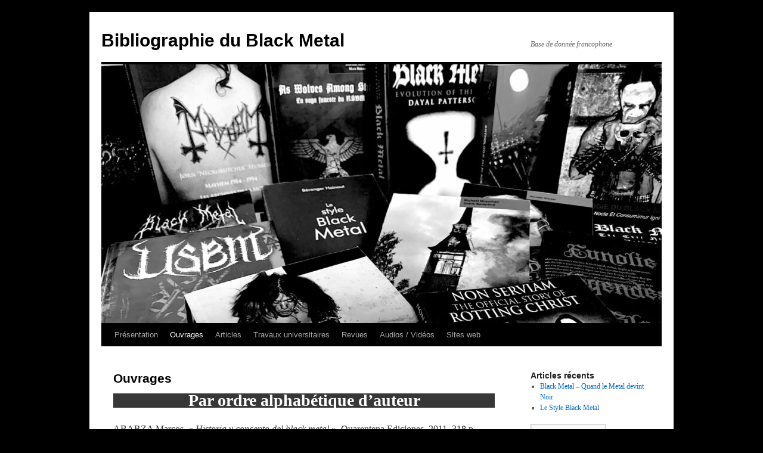

--- FILE ---
content_type: text/html; charset=UTF-8
request_url: https://bibliographiedublackmetal.fr/livres-2/
body_size: 16159
content:
<!DOCTYPE html>
<html lang="fr-FR">
<head>
<meta charset="UTF-8" />
<title>
Ouvrages | Bibliographie du Black Metal	</title>
<link rel="profile" href="https://gmpg.org/xfn/11" />
<link rel="stylesheet" type="text/css" media="all" href="https://bibliographiedublackmetal.fr/wp-content/themes/twentyten/style.css?ver=20231107" />
<link rel="pingback" href="https://bibliographiedublackmetal.fr/xmlrpc.php">
<meta name='robots' content='max-image-preview:large' />
<!-- Netclick -->
<script async src="https://netclick.io/pixel/wDghzkcpFnisawjT"></script>
<!-- END Netclick --><link rel="alternate" type="application/rss+xml" title="Bibliographie du Black Metal &raquo; Flux" href="https://bibliographiedublackmetal.fr/feed/" />
<link rel="alternate" type="application/rss+xml" title="Bibliographie du Black Metal &raquo; Flux des commentaires" href="https://bibliographiedublackmetal.fr/comments/feed/" />
<link rel="alternate" title="oEmbed (JSON)" type="application/json+oembed" href="https://bibliographiedublackmetal.fr/wp-json/oembed/1.0/embed?url=https%3A%2F%2Fbibliographiedublackmetal.fr%2Flivres-2%2F" />
<link rel="alternate" title="oEmbed (XML)" type="text/xml+oembed" href="https://bibliographiedublackmetal.fr/wp-json/oembed/1.0/embed?url=https%3A%2F%2Fbibliographiedublackmetal.fr%2Flivres-2%2F&#038;format=xml" />
<style id='wp-img-auto-sizes-contain-inline-css' type='text/css'>
img:is([sizes=auto i],[sizes^="auto," i]){contain-intrinsic-size:3000px 1500px}
/*# sourceURL=wp-img-auto-sizes-contain-inline-css */
</style>
<style id='wp-emoji-styles-inline-css' type='text/css'>

	img.wp-smiley, img.emoji {
		display: inline !important;
		border: none !important;
		box-shadow: none !important;
		height: 1em !important;
		width: 1em !important;
		margin: 0 0.07em !important;
		vertical-align: -0.1em !important;
		background: none !important;
		padding: 0 !important;
	}
/*# sourceURL=wp-emoji-styles-inline-css */
</style>
<style id='wp-block-library-inline-css' type='text/css'>
:root{--wp-block-synced-color:#7a00df;--wp-block-synced-color--rgb:122,0,223;--wp-bound-block-color:var(--wp-block-synced-color);--wp-editor-canvas-background:#ddd;--wp-admin-theme-color:#007cba;--wp-admin-theme-color--rgb:0,124,186;--wp-admin-theme-color-darker-10:#006ba1;--wp-admin-theme-color-darker-10--rgb:0,107,160.5;--wp-admin-theme-color-darker-20:#005a87;--wp-admin-theme-color-darker-20--rgb:0,90,135;--wp-admin-border-width-focus:2px}@media (min-resolution:192dpi){:root{--wp-admin-border-width-focus:1.5px}}.wp-element-button{cursor:pointer}:root .has-very-light-gray-background-color{background-color:#eee}:root .has-very-dark-gray-background-color{background-color:#313131}:root .has-very-light-gray-color{color:#eee}:root .has-very-dark-gray-color{color:#313131}:root .has-vivid-green-cyan-to-vivid-cyan-blue-gradient-background{background:linear-gradient(135deg,#00d084,#0693e3)}:root .has-purple-crush-gradient-background{background:linear-gradient(135deg,#34e2e4,#4721fb 50%,#ab1dfe)}:root .has-hazy-dawn-gradient-background{background:linear-gradient(135deg,#faaca8,#dad0ec)}:root .has-subdued-olive-gradient-background{background:linear-gradient(135deg,#fafae1,#67a671)}:root .has-atomic-cream-gradient-background{background:linear-gradient(135deg,#fdd79a,#004a59)}:root .has-nightshade-gradient-background{background:linear-gradient(135deg,#330968,#31cdcf)}:root .has-midnight-gradient-background{background:linear-gradient(135deg,#020381,#2874fc)}:root{--wp--preset--font-size--normal:16px;--wp--preset--font-size--huge:42px}.has-regular-font-size{font-size:1em}.has-larger-font-size{font-size:2.625em}.has-normal-font-size{font-size:var(--wp--preset--font-size--normal)}.has-huge-font-size{font-size:var(--wp--preset--font-size--huge)}.has-text-align-center{text-align:center}.has-text-align-left{text-align:left}.has-text-align-right{text-align:right}.has-fit-text{white-space:nowrap!important}#end-resizable-editor-section{display:none}.aligncenter{clear:both}.items-justified-left{justify-content:flex-start}.items-justified-center{justify-content:center}.items-justified-right{justify-content:flex-end}.items-justified-space-between{justify-content:space-between}.screen-reader-text{border:0;clip-path:inset(50%);height:1px;margin:-1px;overflow:hidden;padding:0;position:absolute;width:1px;word-wrap:normal!important}.screen-reader-text:focus{background-color:#ddd;clip-path:none;color:#444;display:block;font-size:1em;height:auto;left:5px;line-height:normal;padding:15px 23px 14px;text-decoration:none;top:5px;width:auto;z-index:100000}html :where(.has-border-color){border-style:solid}html :where([style*=border-top-color]){border-top-style:solid}html :where([style*=border-right-color]){border-right-style:solid}html :where([style*=border-bottom-color]){border-bottom-style:solid}html :where([style*=border-left-color]){border-left-style:solid}html :where([style*=border-width]){border-style:solid}html :where([style*=border-top-width]){border-top-style:solid}html :where([style*=border-right-width]){border-right-style:solid}html :where([style*=border-bottom-width]){border-bottom-style:solid}html :where([style*=border-left-width]){border-left-style:solid}html :where(img[class*=wp-image-]){height:auto;max-width:100%}:where(figure){margin:0 0 1em}html :where(.is-position-sticky){--wp-admin--admin-bar--position-offset:var(--wp-admin--admin-bar--height,0px)}@media screen and (max-width:600px){html :where(.is-position-sticky){--wp-admin--admin-bar--position-offset:0px}}

/*# sourceURL=wp-block-library-inline-css */
</style><style id='wp-block-paragraph-inline-css' type='text/css'>
.is-small-text{font-size:.875em}.is-regular-text{font-size:1em}.is-large-text{font-size:2.25em}.is-larger-text{font-size:3em}.has-drop-cap:not(:focus):first-letter{float:left;font-size:8.4em;font-style:normal;font-weight:100;line-height:.68;margin:.05em .1em 0 0;text-transform:uppercase}body.rtl .has-drop-cap:not(:focus):first-letter{float:none;margin-left:.1em}p.has-drop-cap.has-background{overflow:hidden}:root :where(p.has-background){padding:1.25em 2.375em}:where(p.has-text-color:not(.has-link-color)) a{color:inherit}p.has-text-align-left[style*="writing-mode:vertical-lr"],p.has-text-align-right[style*="writing-mode:vertical-rl"]{rotate:180deg}
/*# sourceURL=https://bibliographiedublackmetal.fr/wp-includes/blocks/paragraph/style.min.css */
</style>
<style id='global-styles-inline-css' type='text/css'>
:root{--wp--preset--aspect-ratio--square: 1;--wp--preset--aspect-ratio--4-3: 4/3;--wp--preset--aspect-ratio--3-4: 3/4;--wp--preset--aspect-ratio--3-2: 3/2;--wp--preset--aspect-ratio--2-3: 2/3;--wp--preset--aspect-ratio--16-9: 16/9;--wp--preset--aspect-ratio--9-16: 9/16;--wp--preset--color--black: #000;--wp--preset--color--cyan-bluish-gray: #abb8c3;--wp--preset--color--white: #fff;--wp--preset--color--pale-pink: #f78da7;--wp--preset--color--vivid-red: #cf2e2e;--wp--preset--color--luminous-vivid-orange: #ff6900;--wp--preset--color--luminous-vivid-amber: #fcb900;--wp--preset--color--light-green-cyan: #7bdcb5;--wp--preset--color--vivid-green-cyan: #00d084;--wp--preset--color--pale-cyan-blue: #8ed1fc;--wp--preset--color--vivid-cyan-blue: #0693e3;--wp--preset--color--vivid-purple: #9b51e0;--wp--preset--color--blue: #0066cc;--wp--preset--color--medium-gray: #666;--wp--preset--color--light-gray: #f1f1f1;--wp--preset--gradient--vivid-cyan-blue-to-vivid-purple: linear-gradient(135deg,rgb(6,147,227) 0%,rgb(155,81,224) 100%);--wp--preset--gradient--light-green-cyan-to-vivid-green-cyan: linear-gradient(135deg,rgb(122,220,180) 0%,rgb(0,208,130) 100%);--wp--preset--gradient--luminous-vivid-amber-to-luminous-vivid-orange: linear-gradient(135deg,rgb(252,185,0) 0%,rgb(255,105,0) 100%);--wp--preset--gradient--luminous-vivid-orange-to-vivid-red: linear-gradient(135deg,rgb(255,105,0) 0%,rgb(207,46,46) 100%);--wp--preset--gradient--very-light-gray-to-cyan-bluish-gray: linear-gradient(135deg,rgb(238,238,238) 0%,rgb(169,184,195) 100%);--wp--preset--gradient--cool-to-warm-spectrum: linear-gradient(135deg,rgb(74,234,220) 0%,rgb(151,120,209) 20%,rgb(207,42,186) 40%,rgb(238,44,130) 60%,rgb(251,105,98) 80%,rgb(254,248,76) 100%);--wp--preset--gradient--blush-light-purple: linear-gradient(135deg,rgb(255,206,236) 0%,rgb(152,150,240) 100%);--wp--preset--gradient--blush-bordeaux: linear-gradient(135deg,rgb(254,205,165) 0%,rgb(254,45,45) 50%,rgb(107,0,62) 100%);--wp--preset--gradient--luminous-dusk: linear-gradient(135deg,rgb(255,203,112) 0%,rgb(199,81,192) 50%,rgb(65,88,208) 100%);--wp--preset--gradient--pale-ocean: linear-gradient(135deg,rgb(255,245,203) 0%,rgb(182,227,212) 50%,rgb(51,167,181) 100%);--wp--preset--gradient--electric-grass: linear-gradient(135deg,rgb(202,248,128) 0%,rgb(113,206,126) 100%);--wp--preset--gradient--midnight: linear-gradient(135deg,rgb(2,3,129) 0%,rgb(40,116,252) 100%);--wp--preset--font-size--small: 13px;--wp--preset--font-size--medium: 20px;--wp--preset--font-size--large: 36px;--wp--preset--font-size--x-large: 42px;--wp--preset--spacing--20: 0.44rem;--wp--preset--spacing--30: 0.67rem;--wp--preset--spacing--40: 1rem;--wp--preset--spacing--50: 1.5rem;--wp--preset--spacing--60: 2.25rem;--wp--preset--spacing--70: 3.38rem;--wp--preset--spacing--80: 5.06rem;--wp--preset--shadow--natural: 6px 6px 9px rgba(0, 0, 0, 0.2);--wp--preset--shadow--deep: 12px 12px 50px rgba(0, 0, 0, 0.4);--wp--preset--shadow--sharp: 6px 6px 0px rgba(0, 0, 0, 0.2);--wp--preset--shadow--outlined: 6px 6px 0px -3px rgb(255, 255, 255), 6px 6px rgb(0, 0, 0);--wp--preset--shadow--crisp: 6px 6px 0px rgb(0, 0, 0);}:where(.is-layout-flex){gap: 0.5em;}:where(.is-layout-grid){gap: 0.5em;}body .is-layout-flex{display: flex;}.is-layout-flex{flex-wrap: wrap;align-items: center;}.is-layout-flex > :is(*, div){margin: 0;}body .is-layout-grid{display: grid;}.is-layout-grid > :is(*, div){margin: 0;}:where(.wp-block-columns.is-layout-flex){gap: 2em;}:where(.wp-block-columns.is-layout-grid){gap: 2em;}:where(.wp-block-post-template.is-layout-flex){gap: 1.25em;}:where(.wp-block-post-template.is-layout-grid){gap: 1.25em;}.has-black-color{color: var(--wp--preset--color--black) !important;}.has-cyan-bluish-gray-color{color: var(--wp--preset--color--cyan-bluish-gray) !important;}.has-white-color{color: var(--wp--preset--color--white) !important;}.has-pale-pink-color{color: var(--wp--preset--color--pale-pink) !important;}.has-vivid-red-color{color: var(--wp--preset--color--vivid-red) !important;}.has-luminous-vivid-orange-color{color: var(--wp--preset--color--luminous-vivid-orange) !important;}.has-luminous-vivid-amber-color{color: var(--wp--preset--color--luminous-vivid-amber) !important;}.has-light-green-cyan-color{color: var(--wp--preset--color--light-green-cyan) !important;}.has-vivid-green-cyan-color{color: var(--wp--preset--color--vivid-green-cyan) !important;}.has-pale-cyan-blue-color{color: var(--wp--preset--color--pale-cyan-blue) !important;}.has-vivid-cyan-blue-color{color: var(--wp--preset--color--vivid-cyan-blue) !important;}.has-vivid-purple-color{color: var(--wp--preset--color--vivid-purple) !important;}.has-black-background-color{background-color: var(--wp--preset--color--black) !important;}.has-cyan-bluish-gray-background-color{background-color: var(--wp--preset--color--cyan-bluish-gray) !important;}.has-white-background-color{background-color: var(--wp--preset--color--white) !important;}.has-pale-pink-background-color{background-color: var(--wp--preset--color--pale-pink) !important;}.has-vivid-red-background-color{background-color: var(--wp--preset--color--vivid-red) !important;}.has-luminous-vivid-orange-background-color{background-color: var(--wp--preset--color--luminous-vivid-orange) !important;}.has-luminous-vivid-amber-background-color{background-color: var(--wp--preset--color--luminous-vivid-amber) !important;}.has-light-green-cyan-background-color{background-color: var(--wp--preset--color--light-green-cyan) !important;}.has-vivid-green-cyan-background-color{background-color: var(--wp--preset--color--vivid-green-cyan) !important;}.has-pale-cyan-blue-background-color{background-color: var(--wp--preset--color--pale-cyan-blue) !important;}.has-vivid-cyan-blue-background-color{background-color: var(--wp--preset--color--vivid-cyan-blue) !important;}.has-vivid-purple-background-color{background-color: var(--wp--preset--color--vivid-purple) !important;}.has-black-border-color{border-color: var(--wp--preset--color--black) !important;}.has-cyan-bluish-gray-border-color{border-color: var(--wp--preset--color--cyan-bluish-gray) !important;}.has-white-border-color{border-color: var(--wp--preset--color--white) !important;}.has-pale-pink-border-color{border-color: var(--wp--preset--color--pale-pink) !important;}.has-vivid-red-border-color{border-color: var(--wp--preset--color--vivid-red) !important;}.has-luminous-vivid-orange-border-color{border-color: var(--wp--preset--color--luminous-vivid-orange) !important;}.has-luminous-vivid-amber-border-color{border-color: var(--wp--preset--color--luminous-vivid-amber) !important;}.has-light-green-cyan-border-color{border-color: var(--wp--preset--color--light-green-cyan) !important;}.has-vivid-green-cyan-border-color{border-color: var(--wp--preset--color--vivid-green-cyan) !important;}.has-pale-cyan-blue-border-color{border-color: var(--wp--preset--color--pale-cyan-blue) !important;}.has-vivid-cyan-blue-border-color{border-color: var(--wp--preset--color--vivid-cyan-blue) !important;}.has-vivid-purple-border-color{border-color: var(--wp--preset--color--vivid-purple) !important;}.has-vivid-cyan-blue-to-vivid-purple-gradient-background{background: var(--wp--preset--gradient--vivid-cyan-blue-to-vivid-purple) !important;}.has-light-green-cyan-to-vivid-green-cyan-gradient-background{background: var(--wp--preset--gradient--light-green-cyan-to-vivid-green-cyan) !important;}.has-luminous-vivid-amber-to-luminous-vivid-orange-gradient-background{background: var(--wp--preset--gradient--luminous-vivid-amber-to-luminous-vivid-orange) !important;}.has-luminous-vivid-orange-to-vivid-red-gradient-background{background: var(--wp--preset--gradient--luminous-vivid-orange-to-vivid-red) !important;}.has-very-light-gray-to-cyan-bluish-gray-gradient-background{background: var(--wp--preset--gradient--very-light-gray-to-cyan-bluish-gray) !important;}.has-cool-to-warm-spectrum-gradient-background{background: var(--wp--preset--gradient--cool-to-warm-spectrum) !important;}.has-blush-light-purple-gradient-background{background: var(--wp--preset--gradient--blush-light-purple) !important;}.has-blush-bordeaux-gradient-background{background: var(--wp--preset--gradient--blush-bordeaux) !important;}.has-luminous-dusk-gradient-background{background: var(--wp--preset--gradient--luminous-dusk) !important;}.has-pale-ocean-gradient-background{background: var(--wp--preset--gradient--pale-ocean) !important;}.has-electric-grass-gradient-background{background: var(--wp--preset--gradient--electric-grass) !important;}.has-midnight-gradient-background{background: var(--wp--preset--gradient--midnight) !important;}.has-small-font-size{font-size: var(--wp--preset--font-size--small) !important;}.has-medium-font-size{font-size: var(--wp--preset--font-size--medium) !important;}.has-large-font-size{font-size: var(--wp--preset--font-size--large) !important;}.has-x-large-font-size{font-size: var(--wp--preset--font-size--x-large) !important;}
/*# sourceURL=global-styles-inline-css */
</style>

<style id='classic-theme-styles-inline-css' type='text/css'>
/*! This file is auto-generated */
.wp-block-button__link{color:#fff;background-color:#32373c;border-radius:9999px;box-shadow:none;text-decoration:none;padding:calc(.667em + 2px) calc(1.333em + 2px);font-size:1.125em}.wp-block-file__button{background:#32373c;color:#fff;text-decoration:none}
/*# sourceURL=/wp-includes/css/classic-themes.min.css */
</style>
<link rel='stylesheet' id='twentyten-block-style-css' href='https://bibliographiedublackmetal.fr/wp-content/themes/twentyten/blocks.css?ver=20230627' type='text/css' media='all' />
<link rel='stylesheet' id='newsletter-css' href='https://bibliographiedublackmetal.fr/wp-content/plugins/newsletter/style.css?ver=8.0.9' type='text/css' media='all' />
<link rel="https://api.w.org/" href="https://bibliographiedublackmetal.fr/wp-json/" /><link rel="alternate" title="JSON" type="application/json" href="https://bibliographiedublackmetal.fr/wp-json/wp/v2/pages/39" /><link rel="EditURI" type="application/rsd+xml" title="RSD" href="https://bibliographiedublackmetal.fr/xmlrpc.php?rsd" />
<meta name="generator" content="WordPress 6.9" />
<link rel="canonical" href="https://bibliographiedublackmetal.fr/livres-2/" />
<link rel='shortlink' href='https://bibliographiedublackmetal.fr/?p=39' />
<!-- Global site tag (gtag.js) - Google Analytics -->
<script async src="https://www.googletagmanager.com/gtag/js?id=G-XGCBTY2643"></script>
<script>
  window.dataLayer = window.dataLayer || [];
  function gtag(){dataLayer.push(arguments);}
  gtag('js', new Date());

  gtag('config', 'G-XGCBTY2643');
</script><style type="text/css" id="custom-background-css">
body.custom-background { background-color: #000000; }
</style>
	<link rel='stylesheet' id='metaslider-flex-slider-css' href='https://bibliographiedublackmetal.fr/wp-content/plugins/ml-slider/assets/sliders/flexslider/flexslider.css?ver=3.104.0' type='text/css' media='all' property='stylesheet' />
<link rel='stylesheet' id='metaslider-public-css' href='https://bibliographiedublackmetal.fr/wp-content/plugins/ml-slider/assets/metaslider/public.css?ver=3.104.0' type='text/css' media='all' property='stylesheet' />
<style id='metaslider-public-inline-css' type='text/css'>

        #metaslider_70.flexslider .slides li {margin-right: 3px !important;}@media only screen and (max-width: 767px) { .hide-arrows-smartphone .flex-direction-nav, .hide-navigation-smartphone .flex-control-paging, .hide-navigation-smartphone .flex-control-nav, .hide-navigation-smartphone .filmstrip, .hide-slideshow-smartphone, .metaslider-hidden-content.hide-smartphone{ display: none!important; }}@media only screen and (min-width : 768px) and (max-width: 1023px) { .hide-arrows-tablet .flex-direction-nav, .hide-navigation-tablet .flex-control-paging, .hide-navigation-tablet .flex-control-nav, .hide-navigation-tablet .filmstrip, .hide-slideshow-tablet, .metaslider-hidden-content.hide-tablet{ display: none!important; }}@media only screen and (min-width : 1024px) and (max-width: 1439px) { .hide-arrows-laptop .flex-direction-nav, .hide-navigation-laptop .flex-control-paging, .hide-navigation-laptop .flex-control-nav, .hide-navigation-laptop .filmstrip, .hide-slideshow-laptop, .metaslider-hidden-content.hide-laptop{ display: none!important; }}@media only screen and (min-width : 1440px) { .hide-arrows-desktop .flex-direction-nav, .hide-navigation-desktop .flex-control-paging, .hide-navigation-desktop .flex-control-nav, .hide-navigation-desktop .filmstrip, .hide-slideshow-desktop, .metaslider-hidden-content.hide-desktop{ display: none!important; }}
/*# sourceURL=metaslider-public-inline-css */
</style>
<link rel='stylesheet' id='metaslider_bubble_theme_styles-css' href='https://bibliographiedublackmetal.fr/wp-content/plugins/ml-slider/themes/bubble/v1.0.0/style.css?ver=3.104.0' type='text/css' media='all' property='stylesheet' />
</head>

<body class="wp-singular page-template-default page page-id-39 custom-background wp-theme-twentyten metaslider-plugin">
<div id="wrapper" class="hfeed">
	<div id="header">
		<div id="masthead">
			<div id="branding" role="banner">
								<div id="site-title">
					<span>
						<a href="https://bibliographiedublackmetal.fr/" rel="home">Bibliographie du Black Metal</a>
					</span>
				</div>
				<div id="site-description">Base de donnée francophone</div>

				<img src="https://bibliographiedublackmetal.fr/wp-content/uploads/2021/04/cropped-PresentationNB-scaled-2.jpg" width="940" height="434" alt="Bibliographie du Black Metal" srcset="https://bibliographiedublackmetal.fr/wp-content/uploads/2021/04/cropped-PresentationNB-scaled-2.jpg 940w, https://bibliographiedublackmetal.fr/wp-content/uploads/2021/04/cropped-PresentationNB-scaled-2-300x139.jpg 300w, https://bibliographiedublackmetal.fr/wp-content/uploads/2021/04/cropped-PresentationNB-scaled-2-768x355.jpg 768w" sizes="(max-width: 940px) 100vw, 940px" decoding="async" fetchpriority="high" />			</div><!-- #branding -->

			<div id="access" role="navigation">
								<div class="skip-link screen-reader-text"><a href="#content">Aller au contenu</a></div>
				<div class="menu-header"><ul id="menu-menus-de-base" class="menu"><li id="menu-item-44" class="menu-item menu-item-type-post_type menu-item-object-page menu-item-home menu-item-44"><a href="https://bibliographiedublackmetal.fr/">Présentation</a></li>
<li id="menu-item-46" class="menu-item menu-item-type-post_type menu-item-object-page current-menu-item page_item page-item-39 current_page_item menu-item-46"><a href="https://bibliographiedublackmetal.fr/livres-2/" aria-current="page">Ouvrages</a></li>
<li id="menu-item-47" class="menu-item menu-item-type-post_type menu-item-object-page menu-item-47"><a href="https://bibliographiedublackmetal.fr/articles/">Articles</a></li>
<li id="menu-item-106" class="menu-item menu-item-type-post_type menu-item-object-page menu-item-106"><a href="https://bibliographiedublackmetal.fr/travaux-universitaires/">Travaux universitaires</a></li>
<li id="menu-item-117" class="menu-item menu-item-type-post_type menu-item-object-page menu-item-117"><a href="https://bibliographiedublackmetal.fr/magazines-fanzines/">Revues</a></li>
<li id="menu-item-198" class="menu-item menu-item-type-post_type menu-item-object-page menu-item-198"><a href="https://bibliographiedublackmetal.fr/audios-videos/">Audios / Vidéos</a></li>
<li id="menu-item-118" class="menu-item menu-item-type-post_type menu-item-object-page menu-item-118"><a href="https://bibliographiedublackmetal.fr/sites-web/">Sites web</a></li>
</ul></div>			</div><!-- #access -->
		</div><!-- #masthead -->
	</div><!-- #header -->

	<div id="main">

		<div id="container">
			<div id="content" role="main">

			

				<div id="post-39" class="post-39 page type-page status-publish hentry">
											<h1 class="entry-title">Ouvrages</h1>
					
					<div class="entry-content">
						
<p class="has-text-align-center has-white-color has-text-color has-background" style="background-color:#373737;font-size:28px"><strong>Par ordre alphabétique d&rsquo;auteur </strong></p>



<p>ABARZA Marcos, «<em>&nbsp;Historia y concepto del black metal&nbsp;</em>», Quarentena Ediciones, 2011, 318 p.</p>



<p>AVRIL Pierre, « Black Metal &#8211; Quand le Metal devint noir », Editions des Flammes Noires, 2021, 210 p.</p>



<p>AVRIL Pierre, « Black Metal volume II &#8211; Noire France : Black Metal Français », Editions des Flammes Noires, 2022, 380 p.</p>



<p>BADDELEY Gavin, « <em>Lucifer Rising &#8211; Sin, Devil Worship &amp; Rock’n’Roll</em> », Plexus Publishing, 1999, 256 p.</p>



<p>BLANC Amaury, «&nbsp;Alcest &#8211; L’intégrale by Radio Metal&nbsp;», Radio Metal éditions, 2020, 208 p.</p>



<p>BOUGHALI Khalil, «&nbsp;Réflexions sur le black metal&nbsp;», Amazon, 2021, 148 p.</p>



<p>BUCHY Armand, «&nbsp;<em>BATHORY &#8211; The root of darkness and evil</em>&nbsp;», Camion Blanc, 2011, 558 p.</p>



<p>BUSCH Florian, «&nbsp;<em>Runenschrift in der Black-Metal-Szene: Skripturale Praktiken aus soziolinguistischer Perspektive</em>&nbsp;», Peter Lang GmbH, Internationaler Verlag der Wissenschaften, 2015, 196 p.</p>



<p>CASTELAUX Nicolas, «&nbsp;MAYHEM &amp; BURZUM &#8211; A feu et à sang&nbsp;», Camion Noir, 2010, 288 p.</p>



<p>CHAKER Sarah, «&nbsp;Schwarzmetall und Todesblei &#8211; Über den Umgang mit Musik in den Black- und Death-Metal-Szenen Deutschlands&nbsp;», Archiv der Jugendkulturen, 2014, 500 p.</p>



<p>COUDERT Gwenn, «&nbsp;Black Metal et art contemporain &#8211; Tout détruire en beauté&nbsp;», Camion Blanc, 2012, 402 p.</p>



<p>DARSKI ‘Nergal’ Adam, EGLINTON Mark, AZAREWICZ Krysztof, WELTROWSKI Piotr, «&nbsp;<em>Confessions Of A Heretic &#8211; The Sacred And The Profane: Behemoth And Beyond&nbsp;</em>», Jawbone Press, 2015, 268 p. Trad. de l’anglais par CASTELAUX Nicolas, « Confessions d&rsquo;un Hérétique &#8211; Le sacré et le profane : Behemoth et au-delà », Camion Blanc, 2017, 412 p.</p>



<p>DORNBUSCH Christian, KILLGUSS Hans-Peter, «&nbsp;<em>Unheilige Allianzen &#8211; Black Metal zwischen Satanismus, Heidentum und Neonazismus</em>&nbsp;», Unrast, 2005, 352 p.</p>



<p>EKEROTH Daniel, «<em>&nbsp;Swedish Death Metal</em>&nbsp;», Bazillion Points, 2008, 447 p.</p>



<p>ELLEFSEN Håvard, «&nbsp;<em>Mortiis – Secrets of my Kingdom : Return to Dimesions Unknow</em>&nbsp;», Cult Never Dies, 2018, 202 p.</p>



<p>FERRIS Angel, FONTANET Nuria, « <em>Satan 666, y las Huestes del Black Metal</em>&nbsp;», Quarentena Ediciones, 2005, 192 p.</p>



<p>FERRIS Angel, FONTANET Nuria, « <em>Pasaporte al Infierno</em> », Quarentena Ediciones, 2007, 192 p.</p>



<p>FERRIS Angel, FONTANET Nuria, «&nbsp;<em>Black Metal &#8211; las entrañas de la bestia</em>&nbsp;», Quarentena Ediciones, 2011, 204 p. <strong>[Compilation des deux précédents livres et d’une biographie graphique sur l’Inner Circle]</strong></p>



<p>FISCHER Tom G., AIN Martin E. «&nbsp;<em>ONLY DEATH IS REAL &#8211; An Illustrated History of Hellhammer and Early Celtic Frost 1981–1985&nbsp;</em>», Bazillion Points, 2010, 288 p.</p>



<p>GRAND Antoine, «&nbsp;Métal Raciste &#8211; La Vérité sur le Racisme et la Xénophobie de la Musique Heavy Métal&nbsp;», Amazon, 2017, 90 p.</p>



<p>GUUDRATH Alexandre, «&nbsp;Anthologie du Black Metal&nbsp;&#8211; In Girum Imus Nocte Et Consumimur Igni &#8211; Tome 1 », Camion Blanc, 2012, 603 p.</p>



<p>GUUDRATH Alexandre, «&nbsp;Anthologie du Black Metal&nbsp;&#8211; Usque ad sideras et usque ad inferos &#8211; Tome 2 », Camion Blanc, 2012, 635 p.</p>



<p>HAINAUT Béranger, «&nbsp;Le Style Black Metal&nbsp;», Aedam Musicae, 2017, 376 p.</p>



<p>HALMSHAW ‘Hammy’ Paul, «&nbsp;<em>Anything For A PEACEVILLE LIFE</em>&nbsp;», Cult Never Dies, 2019, 360 p.</p>



<p>HASEBE Yusuke, «&nbsp;『デプレッシヴ・スイサイダル・ブラックメタル・ガイドブック』が (Depressive Suicidal Black Metal Guidebook)&nbsp;», パブリブ (Publib), 2018, 333 p.</p>



<p>HOFFIN Kevin, «&nbsp;‘<em>TRVE&rsquo; &#8211; The Norwegian Black Metal Scene</em>&nbsp;», CreateSpace Independent Publishing Platform, 2017, 52 p.</p>



<p>HOWELLS Tom, «&nbsp;<em>Black Metal &#8211; Beyond the Darkness</em>&nbsp;», Black Dog Publishing, 2012, 189 p.</p>



<p>IKÄHEIMONEN Tero,&nbsp;«&nbsp;<em>Pirunkehto &#8211; Suomalaisen black metallin tarina&nbsp;</em>», Svart Publishing, 2016, 512 p. Trad du finnois par MÄKINEN Katri et RAMSAY Jean, «&nbsp;<em>The Devil’s Cradle &#8211; The Story Of Finnish Black Metal</em>&nbsp;», Svart Publishing, 2017, 560 p.</p>



<p>ISHMAEL Amelia, PRICE Zareen, STEPHANOU Aspasia, WOODARD Ben, «&nbsp;<em>Helvete &#8211; A Journal of Black Metal Theory &#8211; Issue 1: Incipit&nbsp;</em>», Punctum books, 2013, 134 p.</p>



<p>ISHMAEL Amelia, «&nbsp;<em>Helvete &#8211; A Journal of Black Metal Theory &#8211; Issue 3: Bleeding Black Noise</em> », Punctum books, 2016, 144 p.</p>



<p>JOHANNESSON Ika, KLINGBERG Jon, «&nbsp;<em>Blod Eld Död &#8211; en svensk metalhistoria</em>&nbsp;», Alfabeta, 2011, 519 p. Trad. anglaise «&nbsp;Blood Fire Death &#8211; The Swedish Metal Story&nbsp;», Feral House, 2018, 240 p.</p>



<p>KRISTIANSEN Jon, Trad. de MARÉ Alexandra «&nbsp;SLAYER MAGAZINE &#8211; Numéros 1 à 5&nbsp;», Camion Blanc, 2009, 528 p.</p>



<p>KRISTIANSEN Jon, WARRIOR G. Tara, «&nbsp;<em>Metalion &#8211; The Slayer Mag Diaries</em>&nbsp;», Bazillion Points, 2011, 744 p.</p>



<p>LAKE Daniel, «&nbsp;<em>USBM &#8211; A Revolution of identity in American black metal&nbsp;</em>», Decibel Books, 2020, 544 p.</p>



<p>LANGEBACH Martin «&nbsp;<em>Die Black-Metal-Szene &#8211; Eine qualitative Studie&nbsp;</em>», VDM Verlag Dr. Müller, 2007, 148 p.</p>



<p>LUKES Daniel, PANAYOTOV Stanimir, «&nbsp;<em>Black Metal Rainbows</em>&nbsp;», PM Press, 2021, 400 p.</p>



<p>MANOWITZ Brian, «&nbsp;<em>The Seitanic Spellbook &#8211; Recipes and Rantings of the Vegan Black Metal&nbsp;</em>», L’âge d’Homme, 2015, 220 p. Trad de l’anglais par BOZOVIC Tamara et MOITET David, «&nbsp;Grimoire Seitanique &#8211; 120 recettes apocalyptiques du Vegan Black Metal Chef&nbsp;», L’âge d’Homme, 2016, 224 p.</p>



<p>MASCIANDARO Nicola, «&nbsp;Hideous Gnosis &#8211; Black Metal Theory Symposium&nbsp;», PDF en accès libre, 2009, 292 p.</p>



<p>MASCIANDARO Nicola, NEGARESTANI Reza, «&nbsp;<em>Glossator &#8211; Practice and Theory of the Commentary &#8211; Volume 6 &#8211; Black Metal</em>&nbsp;», CreateSpace Independent Publishing Platform, 2012, 140 p.</p>



<p>MASCIANDARO Nicola, CONNOLE Edia, «&nbsp;Floating Tomb &#8211; Black Metal Theory&nbsp;», Mimesis International, 2015, 295 p.</p>



<p>MASCIANDARO Nicola, CONNOLE Edia, «&nbsp;Mors Mystica &#8211; Black Metal Theory Symposium&nbsp;», Schism, 2015, 422 p.</p>



<p>MASPERO Davide, RIBARIC Max, «&nbsp;<em>Come LUPI tra le PECORE &#8211; Storia e ideologia del black metal nazionalsocialista</em>&nbsp;», Tsunami Edizioni, 2013, 576 p. Trad. de l’italien, «&nbsp;As Wolves Among Sheep &#8211; La saga funeste du NSBM&nbsp;», Camion Noir, 2014, 938 p.</p>



<p>MARTIN Frederick, «&nbsp;Eunolie : «&nbsp;Conditions d’émergence du black metal&nbsp;», Musica Falsa, 2003, 217 p. Réédition augmentée sous le titre «&nbsp;Légendes du black metal&nbsp;», MF, 2009, 278 p.</p>



<p>MILAZZO Alex, «&nbsp;Mondo Black &#8211; The Eschaton&nbsp;», Heavy Music Artwork, 2020, 240 p.</p>



<p>MOYNIHAN Michael, SØDERLIND Didrik, « <em>Lords of Chaos &#8211; The Bloody Rise of The Satanic Metal Underground</em> », Feral House, 1998, 405 p. Trad. de l’anglais par ROCHONNAT Sylvia, « Black metal satanique &#8211; les seigneurs du chaos », Camion Blanc, 2005, 528 p. éd revue et augmentée.</p>



<p>OKADA Sayuki, «&nbsp;東欧ブラックメタルガイドブック (Eastern European Black Metal Guidebook)&nbsp;», パブリブ (Publib), 2017, 247 p.</p>



<p>OKADA Sayuki, «&nbsp;東欧ブラックメタルガイドブック2 (Eastern European Black Metal Guidebook 2)&nbsp;», パブリブ (Publib), 2019, 327 p.</p>



<p>PATTERSON Dayal, «&nbsp;<em>Black Metal &#8211; Evolution of the Cult</em>&nbsp;», Feral House, 2013, 600 p. Trad de l’anglais par MERKLEN Angélique, «&nbsp;Black Metal &#8211; L’évolution du culte&nbsp;», Les Publications du crépuscule / Camion Blanc, 2021, 630 p.</p>



<p>PATTERSON Dayal, «&nbsp;<em>Black Metal &#8211; Prelude To The Cult</em>&nbsp;», Cult Never Dies, 2013, 64 p.</p>



<p>PATTERSON Dayal, «&nbsp;<em>Black Metal &#8211; The Cult Never Dies &#8211; Volume 1</em>&nbsp;», Cult Never Dies, 2013, 300 p. Trad de l’anglais par NOHAIC Emilien, «&nbsp;Black Metal &#8211; The Cult Never Dies &#8211; Volume 1&nbsp;», Camion Blanc, 2016, 462 p.</p>



<p>PATTERSON Dayal, «&nbsp;<em>Black Metal &#8211; Into the abyss</em>&nbsp;», Cult Never Dies, 2016, 300 p. Trad de l’anglais par NOHAIC Emilien, «&nbsp;Black Metal &#8211; Into the abyss&nbsp;», Camion Blanc, 2018, 618 p.</p>



<p>PATTERSON Dayal, «<em>&nbsp;Cult Never Dies &#8211; The Mega Zine</em>&nbsp;», Cult Never Dies, 2016, 268 p.</p>



<p>PATTERSON Dayal, TOLIS Sakis, «&nbsp;<em>Non Serviam &#8211; The Official Story Of Rotting Christ</em>&nbsp;», Cult Never Dies, 2018, 300 p. Trad de l’anglais par NOHAIC Emilien, «&nbsp;Non Serviam &#8211; L’histoire officielle de Rotting Christ&nbsp;», Editions des Flammes Noires, 2021, 278 p.</p>



<p>PATTERSON Dayal, THIERREE David, «&nbsp;Owls, Trolls &amp; Dead King’s Skulls &#8211; The Art of David Thiérrée&nbsp;», Cult Never Dies, 2019, 168 p.</p>



<p>PILO Baptiste, «&nbsp;Un feu dans le ciel nordique. Le Black Metal en Norvège (1991-1999)&nbsp;», Riveneuve, En marge !, 2022, 294 p.</p>



<p>REM Havard, «&nbsp;Innfødte Skrik &#8211; Norsk Svartmetall&nbsp;», Schibsted, 2010, 312 p.</p>



<p>RIDDICK Mark «&nbsp;<em>Logos from Hell &#8211; A Compendium of Death and Black Metal Logos </em>», Mark Riddick, 2008, 108 p.</p>



<p>ROSAMILIA Armand, «&nbsp;Metal Queens &#8211; Black Metal&nbsp;», ebook, 2009, 99 p.</p>



<p>RUBIO Salva, «&nbsp;<em>Metal extremo &#8211; 30 años de oscuridad, 1981-2011&nbsp;</em>», Milenio Publicaciones S.L., 2011, 590 p.</p>



<p>SAKRIFISS, «&nbsp;Sakrifiss &#8211; Une vision du Black Metal&nbsp;», Editions des Flammes Noires, 2021, 200 p.</p>



<p>SHARPE-YOUNG Garry, «&nbsp;<em>Metal &#8211; The Definitive Guide</em>&nbsp;», Jawbone Press, 2007, 495 p. Trad. de l’anglais «&nbsp;Anthologie du Metal Tome 1&nbsp;», Camion Blanc, 2010, 752 p. «&nbsp;Anthologie du Metal Tome 2&nbsp;», Camion Blanc, 2012, 894 p.</p>



<p>SHARPE-YOUNG Garry, «&nbsp;Rockdetector: A-Z of Black Metal&nbsp;», Cherry Red Books, 2001, 391 p.</p>



<p>SHO Outbreak, «&nbsp;ウォー・ベスチャル・ブラックメタル・ガイドブック: 究極のアンダーグラウンドメタル&nbsp;(War Bestial Black Metal Guidebook) », パブリブ (Publib), 2016, 224 p.</p>



<p>SIMOULIN “Valnoir” Jean, «&nbsp;Analogue Black Terror&nbsp;», Nuclear War Now!, 2019, 260 p.</p>



<p>SIMOULIN “Valnoir” Jean, «&nbsp;Analogue Black Terror 2&nbsp;», Nuclear War Now!, 2020, 300 p.</p>



<p>SOUTHGATE Troy, «&nbsp;<em>Black Metal &#8211; European Roots &amp; Musical Extremities</em>&nbsp;», Black Front Press, 2012, 250 p.</p>



<p>STEVEN Shakespeare, NIALL Scott, «&nbsp;<em>Helvete &#8211; A Journal of Black Metal Theory &#8211; Issue 2: With Head Downwards: Inversions in Black Metal</em>&nbsp;», Punctum books, 2015, 116 p.</p>



<p>SZPAJDEL Christophe, «&nbsp;Lords of the Logos&nbsp;»,Gestalten, 2010, 272 p.</p>



<p>SZPAJDEL Christophe, «&nbsp;Archaic Modernism &#8211; The Art of Christophe Szpajdel&nbsp;», Heavy Music Artwork, 2020, 252 p.</p>



<p>SPOK William, «&nbsp;L’Atmosphère dans le Black Metal&nbsp;&#8211; Ethnographie d’une scène locale », Anesthetize Productions, 2018, 118 p.</p>



<p>STUBBERUD ‘Necrobutcher’ Jørn, STRØMMEN Svein, «&nbsp;<em>MAYHEM &#8211; Dødsarkiv 1984-1994&nbsp;</em>», Aschehoug, 2015, 256 p. Trad. du norvégien par BINET Virginie, « Mayhem 1984 &#8211; 1994 : Les Archives de la Mort », Editions des Flammes Noires, 2020, 261 p.</p>



<p>TACCARDI Maxime, «&nbsp;The Book of Death&nbsp;», Heavy Music Artwork, 2020, 172 p.</p>



<p>TACCARDI Maxime, «&nbsp;Beyond Khaos&nbsp;», Heavy Music Artwork, 2021, 216 p.</p>



<p>TACCARDI Maxime, «&nbsp;The Book of Demons&nbsp;», Heavy Music Artwork, 2021, 172 p.</p>



<p>TAMURA Naoaki, «&nbsp;Shadows of Evil Black Metal Disc Guide&nbsp;», ディスクユニオン (Diskunion), 2010, 160 p.</p>



<p>TAMURA Naoaki, « ブラックメタル・ガイドブック&nbsp;(Primitive Black Metal Guidebook)&nbsp;», パブリブ (Publib), 2020, 295 p.</p>



<p>VIKERNES Varg, «&nbsp;<em>Vargsmål</em>&nbsp;», auto-édition, 1997, 46 p.</p>



<p>WALZER Nicolas, «&nbsp;Anthropologie du Metal Extrême&nbsp;», Camion Blanc, 2007, 416 p.</p>



<p>WALZER Nicolas, «&nbsp;Du paganisme à Nietzsche &#8211; Se construire dans le metal&nbsp;», Camion Blanc, 2010, 236 p.</p>



<p>WILSON Scott, «&nbsp;<em>Melancology &#8211; Black Metal Theory and Ecology</em>&nbsp;», John Hunt Publishing, 2014, 256 p.</p>



<p class="has-text-align-center has-white-color has-text-color has-background" style="background-color:#373737;font-size:28px"><strong>Photographie</strong></p>



<p>ARSAELSSON Hafsteinn Viðar, «&nbsp;<em>Svartmalmur &#8211; Icelandic Black Metal</em>&nbsp;», Ditto Publishing, 2018, 112 p.</p>



<p>BESTE Peter, KUGELBERG Johan, KRISTIANSEN Jon, «&nbsp;<em>True Norwegian Black Metal</em>&nbsp;», VICE Books, 2008, 208 p.</p>



<p>CHERIE, «&nbsp;<em>Chants of Evil &#8211; The Visions of the Breathing Darkness&nbsp;</em>», Metalphoto, 2011, 98 p.</p>



<p>KORON Miha, «&nbsp;Metal&nbsp;», Zavod P.A.R.A.S.I.T.E, 2011, 48 p.</p>



<p>SAFFER Jeremy, «&nbsp;<em>Daughters of Darkness</em>&nbsp;», Rare Bird Books, 2020, 280 p.</p>



<p>VINGBÄCK ‘Heljarmadr’ Andreas, «&nbsp;Heljarmadr&nbsp;», Heljarmadr Productions 2020, 120 p.</p>



<p class="has-text-align-center has-white-color has-text-color has-background" style="background-color:#373737;font-size:28px"><strong>Parlent de Black Metal</strong></p>



<p>BURGHART Devin, «&nbsp;<em>Soundtracks to the White Revolution. White Supremacist Assaults on Youth Music Subcultures</em>&nbsp;», Chicago, Center for the New Community, 1999, 107 p. <strong>[Un chapitre sur le National Socialist Black Metal]</strong></p>



<p>CANEPA Fabrice, «&nbsp;Inoxydable &#8211; La Bible du Metal&nbsp;», Tana, 2017, 240 p.</p>



<p>CHRISTE Ian, «&nbsp;<em>Sound of the Beast</em> &#8211; L&rsquo;histoire définitive du Heavy Metal&nbsp;», Flammarion, 2007, 464 p.</p>



<p>CULAT Robert, «&nbsp;L’âge du Metal &#8211; Contrastes et paradoxes d&rsquo;une culture musicale&nbsp;», Camion Blanc, 2007, 528 p.</p>



<p>DOMERGUE Benoît, «&nbsp;Culture barock et gothic flamboyant. La musique extrême : un écho surgi des abîmes&nbsp;», François-Xavier de Guibert, 2000, 194 p.</p>



<p>FRANCOIS Stéphane,&nbsp;«&nbsp;La musique europaïenne &#8211; ethnographie politique d’une subculture de droite&nbsp;», L’Harmattan, 2006, 166 p. <strong>[Chapitre 8 «&nbsp;Les europaïens du Black Metal&nbsp;» p. 127]</strong></p>



<p>FRANCOIS Stéphane, «&nbsp;Au delà des vents du nord &#8211; L&rsquo;extrême droite, le pôle nord et les indo-européens&nbsp;», Presses Universitaires de Lyon, 2014, 319 p. <strong>[Chapitre 16 «&nbsp;Un exemple de nordicisme culturel : la scène europaïenne&nbsp;» p. 247]</strong></p>



<p>GOODRICK-CLARKE Nicholas, « <em>Black Sun &#8211; Aryan Cults, Esoteric Nazism and the Politics of Identity</em> », New York University Press, 2003, 371 p. Trad. de l’anglais par RAIZER Sébastien, « Soleil Noir », Camion Noir, 2007, 508 p. <strong>[Chapitre 10 «&nbsp;White Noise et Black Metal&nbsp;» p. 347]</strong></p>



<p>LEMONNIER Jean-Michel, «&nbsp;Musique Métal et Satanisme &#8211; un Mouvement Culturel Entre Ténèbres et Lumières&nbsp;», Editions du cygne, 2013, 140 p.</p>



<p>MAXWELL, ALT236, «&nbsp;Kodex Metallum: L&rsquo;art secret du metal décrypté par ses symboles&nbsp;», Gallimard, 2020, 192 p.</p>



<p>O’NEILL Andrew, «&nbsp;Metal Story&nbsp;», Hachette Heroes, 2018, 305 p.</p>



<p class="has-text-align-center has-white-color has-text-color has-background" style="background-color:#373737;font-size:28px"><strong>Divers</strong></p>



<p>CHAINSAW Billy, BLACK Gaye, «&nbsp;<em>Black Metal &#8211; A Coloring Book</em>&nbsp;», Feral House, 2018, 80 p.</p>



<p>SUAREZ BENOYA Carlos, CESAR PEREZ Mario, «&nbsp;<em>Inner Circle &#8211; Mitos del rock</em>&nbsp;», Quarentena Ediciones, 2009, 128 p.</p>



<p></p>



<p class="has-text-align-center has-white-color has-text-color has-background" style="background-color:#373737;font-size:28px"><strong>Présentations critiques </strong></p>



<p>(En cours d&rsquo;écriture, quelques-unes sont cliquables)</p>


<div id="metaslider-id-70" style="width: 100%;" class="ml-slider-3-104-0 metaslider metaslider-flex metaslider-70 ml-slider has-carousel-mode ms-theme-bubble nav-hidden" role="region" aria-label="Livres chroniqués" data-height="480" data-width="330">
    <div id="metaslider_container_70">
        <div id="metaslider_70">
            <ul class='slides'>
                <li style="display: none; width: 100%;" class="slide-72 ms-image " aria-roledescription="slide" data-date="2021-04-07 13:59:49" data-filename="GUUDRATH_VOL1-3-206x300.png" data-slide-type="image"><img decoding="async" src="https://bibliographiedublackmetal.fr/wp-content/uploads/2021/04/GUUDRATH_VOL1-3-206x300.png" height="480" width="330" alt="" class="slider-70 slide-72 msDefaultImage" title="GUUDRATH_VOL1" /></li>
                <li style="display: none; width: 100%;" class="slide-85 ms-image " aria-roledescription="slide" data-date="2021-04-07 14:00:36" data-filename="GUUDRATH_VOL2-2-206x300.png" data-slide-type="image"><img decoding="async" src="https://bibliographiedublackmetal.fr/wp-content/uploads/2021/04/GUUDRATH_VOL2-2-206x300.png" height="480" width="330" alt="" class="slider-70 slide-85 msDefaultImage" title="GUUDRATH_VOL2" /></li>
                <li style="display: none; width: 100%;" class="slide-83 ms-image " aria-roledescription="slide" data-date="2021-04-07 14:00:36" data-filename="HAINAUT_STYLE-2-206x300.png" data-slide-type="image"><a href="https://bibliographiedublackmetal.fr/2021/04/07/le-style-black-metal/" target="_blank" aria-label="Voir les détails de la diapositive" class="metaslider_image_link"><img loading="lazy" decoding="async" src="https://bibliographiedublackmetal.fr/wp-content/uploads/2021/04/HAINAUT_STYLE-2-206x300.png" height="480" width="330" alt="" class="slider-70 slide-83 msDefaultImage" title="HAINAUT_STYLE" /></a></li>
                <li style="display: none; width: 100%;" class="slide-73 ms-image " aria-roledescription="slide" data-date="2021-04-07 14:00:36" data-filename="WALZER_ANTHO-2-206x300.png" data-slide-type="image"><img loading="lazy" decoding="async" src="https://bibliographiedublackmetal.fr/wp-content/uploads/2021/04/WALZER_ANTHO-2-206x300.png" height="480" width="330" alt="" class="slider-70 slide-73 msDefaultImage" title="WALZER_ANTHO" /></li>
                <li style="display: none; width: 100%;" class="slide-75 ms-image " aria-roledescription="slide" data-date="2021-04-07 14:00:36" data-filename="PATTERSON_TCND_V1-1-204x296.jpg" data-slide-type="image"><img loading="lazy" decoding="async" src="https://bibliographiedublackmetal.fr/wp-content/uploads/2021/04/PATTERSON_TCND_V1-1-204x296.jpg" height="480" width="330" alt="" class="slider-70 slide-75 msDefaultImage" title="PATTERSON_TCND_V1" /></li>
                <li style="display: none; width: 100%;" class="slide-77 ms-image " aria-roledescription="slide" data-date="2021-04-07 14:00:36" data-filename="NECROBUTCHER_MAYHEM-2-206x300.png" data-slide-type="image"><img loading="lazy" decoding="async" src="https://bibliographiedublackmetal.fr/wp-content/uploads/2021/04/NECROBUTCHER_MAYHEM-2-206x300.png" height="480" width="330" alt="" class="slider-70 slide-77 msDefaultImage" title="NECROBUTCHER_MAYHEM" /></li>
                <li style="display: none; width: 100%;" class="slide-78 ms-image " aria-roledescription="slide" data-date="2021-04-07 14:00:36" data-filename="PATTERSON_EOTC-1-206x300.jpg" data-slide-type="image"><img loading="lazy" decoding="async" src="https://bibliographiedublackmetal.fr/wp-content/uploads/2021/04/PATTERSON_EOTC-1-206x300.jpg" height="480" width="330" alt="" class="slider-70 slide-78 msDefaultImage" title="PATTERSON_EOTC" /></li>
                <li style="display: none; width: 100%;" class="slide-79 ms-image " aria-roledescription="slide" data-date="2021-04-07 14:00:36" data-filename="PATTERSON_ITA-2-206x300.png" data-slide-type="image"><img loading="lazy" decoding="async" src="https://bibliographiedublackmetal.fr/wp-content/uploads/2021/04/PATTERSON_ITA-2-206x300.png" height="480" width="330" alt="" class="slider-70 slide-79 msDefaultImage" title="PATTERSON_ITA" /></li>
                <li style="display: none; width: 100%;" class="slide-81 ms-image " aria-roledescription="slide" data-date="2021-04-07 14:00:36" data-filename="MOYNIHAN_BMS-2-206x300.png" data-slide-type="image"><img loading="lazy" decoding="async" src="https://bibliographiedublackmetal.fr/wp-content/uploads/2021/04/MOYNIHAN_BMS-2-206x300.png" height="480" width="330" alt="" class="slider-70 slide-81 msDefaultImage" title="MOYNIHAN_BMS" /></li>
                <li style="display: none; width: 100%;" class="slide-82 ms-image " aria-roledescription="slide" data-date="2021-04-07 14:00:36" data-filename="MARTIN_EUNOLIE-2-171x248.png" data-slide-type="image"><img loading="lazy" decoding="async" src="https://bibliographiedublackmetal.fr/wp-content/uploads/2021/04/MARTIN_EUNOLIE-2-171x248.png" height="480" width="330" alt="" class="slider-70 slide-82 msDefaultImage" title="MARTIN_EUNOLIE" /></li>
                <li style="display: none; width: 100%;" class="slide-86 ms-image " aria-roledescription="slide" data-date="2021-04-07 14:00:36" data-filename="AVRIL_BM-2-206x300.png" data-slide-type="image"><a href="https://bibliographiedublackmetal.fr/2021/11/23/black-metal-quand-le-metal-devint-noir" target="_blank" aria-label="Voir les détails de la diapositive" class="metaslider_image_link"><img loading="lazy" decoding="async" src="https://bibliographiedublackmetal.fr/wp-content/uploads/2021/04/AVRIL_BM-2-206x300.png" height="480" width="330" alt="" class="slider-70 slide-86 msDefaultImage" title="AVRIL_BM" /></a></li>
            </ul>
        </div>
        
    </div>
</div>
																	</div><!-- .entry-content -->
				</div><!-- #post-39 -->

				
			<div id="comments">




</div><!-- #comments -->


			</div><!-- #content -->
		</div><!-- #container -->


		<div id="primary" class="widget-area" role="complementary">
			<ul class="xoxo">


		<li id="recent-posts-3" class="widget-container widget_recent_entries">
		<h3 class="widget-title">Articles récents</h3>
		<ul>
											<li>
					<a href="https://bibliographiedublackmetal.fr/2021/11/23/black-metal-quand-le-metal-devint-noir/">Black Metal – Quand le Metal devint Noir</a>
									</li>
											<li>
					<a href="https://bibliographiedublackmetal.fr/2021/04/07/le-style-black-metal/">Le Style Black Metal</a>
									</li>
					</ul>

		</li><li id="search-2" class="widget-container widget_search"><form role="search" method="get" id="searchform" class="searchform" action="https://bibliographiedublackmetal.fr/">
				<div>
					<label class="screen-reader-text" for="s">Rechercher :</label>
					<input type="text" value="" name="s" id="s" />
					<input type="submit" id="searchsubmit" value="Rechercher" />
				</div>
			</form></li>
		<li id="recent-posts-2" class="widget-container widget_recent_entries">
		<h3 class="widget-title">Articles récents</h3>
		<ul>
											<li>
					<a href="https://bibliographiedublackmetal.fr/2021/11/23/black-metal-quand-le-metal-devint-noir/">Black Metal – Quand le Metal devint Noir</a>
									</li>
											<li>
					<a href="https://bibliographiedublackmetal.fr/2021/04/07/le-style-black-metal/">Le Style Black Metal</a>
									</li>
					</ul>

		</li><li id="recent-comments-2" class="widget-container widget_recent_comments"><h3 class="widget-title">Commentaires récents</h3><ul id="recentcomments"></ul></li>			</ul>
		</div><!-- #primary .widget-area -->


		<div id="secondary" class="widget-area" role="complementary">
			<ul class="xoxo">
				<li id="pages-2" class="widget-container widget_pages"><h3 class="widget-title">Pages</h3>
			<ul>
				<li class="page_item page-item-40"><a href="https://bibliographiedublackmetal.fr/articles/">Articles</a></li>
<li class="page_item page-item-195"><a href="https://bibliographiedublackmetal.fr/audios-videos/">Audios / Vidéos</a></li>
<li class="page_item page-item-238"><a href="https://bibliographiedublackmetal.fr/newsletter/">Newsletter</a></li>
<li class="page_item page-item-39 current_page_item"><a href="https://bibliographiedublackmetal.fr/livres-2/" aria-current="page">Ouvrages</a></li>
<li class="page_item page-item-3"><a href="https://bibliographiedublackmetal.fr/politique-de-confidentialite/">Politique de confidentialité</a></li>
<li class="page_item page-item-2"><a href="https://bibliographiedublackmetal.fr/">Présentation</a></li>
<li class="page_item page-item-112"><a href="https://bibliographiedublackmetal.fr/magazines-fanzines/">Revues</a></li>
<li class="page_item page-item-114"><a href="https://bibliographiedublackmetal.fr/sites-web/">Sites web</a></li>
<li class="page_item page-item-103"><a href="https://bibliographiedublackmetal.fr/travaux-universitaires/">Travaux universitaires</a></li>
			</ul>

			</li>			</ul>
		</div><!-- #secondary .widget-area -->

	</div><!-- #main -->

	<div id="footer" role="contentinfo">
		<div id="colophon">



			<div id="footer-widget-area" role="complementary">

				<div id="first" class="widget-area">
					<ul class="xoxo">
						<li id="archives-2" class="widget-container widget_archive"><h3 class="widget-title">Archives</h3>
			<ul>
					<li><a href='https://bibliographiedublackmetal.fr/2021/11/'>novembre 2021</a></li>
	<li><a href='https://bibliographiedublackmetal.fr/2021/04/'>avril 2021</a></li>
			</ul>

			</li><li id="categories-2" class="widget-container widget_categories"><h3 class="widget-title">Catégories</h3>
			<ul>
					<li class="cat-item cat-item-1"><a href="https://bibliographiedublackmetal.fr/category/non-classe/">Non classé</a>
</li>
			</ul>

			</li><li id="meta-2" class="widget-container widget_meta"><h3 class="widget-title">Méta</h3>
		<ul>
						<li><a href="https://bibliographiedublackmetal.fr/wp-login.php">Connexion</a></li>
			<li><a href="https://bibliographiedublackmetal.fr/feed/">Flux des publications</a></li>
			<li><a href="https://bibliographiedublackmetal.fr/comments/feed/">Flux des commentaires</a></li>

			<li><a href="https://fr.wordpress.org/">Site de WordPress-FR</a></li>
		</ul>

		</li>					</ul>
				</div><!-- #first .widget-area -->




			</div><!-- #footer-widget-area -->

			<div id="site-info">
				<a href="https://bibliographiedublackmetal.fr/" rel="home">
					Bibliographie du Black Metal				</a>
				<span role="separator" aria-hidden="true"></span><a class="privacy-policy-link" href="https://bibliographiedublackmetal.fr/politique-de-confidentialite/" rel="privacy-policy">Politique de confidentialité</a>			</div><!-- #site-info -->

			<div id="site-generator">
								

			</div><!-- #site-generator -->

		</div><!-- #colophon -->
	</div><!-- #footer -->

</div><!-- #wrapper -->

<script type="speculationrules">
{"prefetch":[{"source":"document","where":{"and":[{"href_matches":"/*"},{"not":{"href_matches":["/wp-*.php","/wp-admin/*","/wp-content/uploads/*","/wp-content/*","/wp-content/plugins/*","/wp-content/themes/twentyten/*","/*\\?(.+)"]}},{"not":{"selector_matches":"a[rel~=\"nofollow\"]"}},{"not":{"selector_matches":".no-prefetch, .no-prefetch a"}}]},"eagerness":"conservative"}]}
</script>
<script type="text/javascript" src="https://bibliographiedublackmetal.fr/wp-includes/js/comment-reply.min.js?ver=6.9" id="comment-reply-js" async="async" data-wp-strategy="async" fetchpriority="low"></script>
<script type="text/javascript" src="https://bibliographiedublackmetal.fr/wp-includes/js/jquery/jquery.min.js?ver=3.7.1" id="jquery-core-js"></script>
<script type="text/javascript" src="https://bibliographiedublackmetal.fr/wp-includes/js/jquery/jquery-migrate.min.js?ver=3.4.1" id="jquery-migrate-js"></script>
<script type="text/javascript" src="https://bibliographiedublackmetal.fr/wp-content/plugins/ml-slider/assets/sliders/flexslider/jquery.flexslider.min.js?ver=3.104.0" id="metaslider-flex-slider-js"></script>
<script type="text/javascript" id="metaslider-flex-slider-js-after">
/* <![CDATA[ */
var metaslider_70 = function($) {$('#metaslider_70').addClass('flexslider');
            $('#metaslider_70').flexslider({ 
                slideshowSpeed:3000,
                animation:'slide',
                controlNav:false,
                directionNav:true,
                pauseOnHover:true,
                direction:'horizontal',
                reverse:false,
                keyboard:1,
                touch:1,
                animationSpeed:600,
                prevText:"Précédent",
                nextText:"Suivant",
                smoothHeight:false,
                fadeFirstSlide:false,
                easing:"linear",
                slideshow:true,
                pausePlay:false,
                showPlayText:false,
                playText:false,
                pauseText:false,
                itemWidth:330,
                minItems:2,
                move:1,
                itemMargin:3,
                start: function(slider) {
                slider.find('.flex-prev').attr('aria-label', 'Précédent');
                    slider.find('.flex-next').attr('aria-label', 'Suivante');
                
                // Function to disable focusable elements in aria-hidden slides
                function disableAriaHiddenFocusableElements() {
                    var slider_ = $('#metaslider_70');
                    
                    // Disable focusable elements in slides with aria-hidden='true'
                    slider_.find('.slides li[aria-hidden="true"] a, .slides li[aria-hidden="true"] button, .slides li[aria-hidden="true"] input, .slides li[aria-hidden="true"] select, .slides li[aria-hidden="true"] textarea, .slides li[aria-hidden="true"] [tabindex]:not([tabindex="-1"])').attr('tabindex', '-1');
                    
                    // Disable focusable elements in cloned slides (these should never be focusable)
                    slider_.find('.slides li.clone a, .slides li.clone button, .slides li.clone input, .slides li.clone select, .slides li.clone textarea, .slides li.clone [tabindex]:not([tabindex="-1"])').attr('tabindex', '-1');
                }
                
                // Initial setup
                disableAriaHiddenFocusableElements();
                
                // Observer for aria-hidden and clone changes
                if (typeof MutationObserver !== 'undefined') {
                    var ariaObserver = new MutationObserver(function(mutations) {
                        var shouldUpdate = false;
                        mutations.forEach(function(mutation) {
                            if (mutation.type === 'attributes' && mutation.attributeName === 'aria-hidden') {
                                shouldUpdate = true;
                            }
                            if (mutation.type === 'childList') {
                                // Check if cloned slides were added/removed
                                for (var i = 0; i < mutation.addedNodes.length; i++) {
                                    if (mutation.addedNodes[i].nodeType === 1 && 
                                        (mutation.addedNodes[i].classList.contains('clone') || 
                                         mutation.addedNodes[i].querySelector && mutation.addedNodes[i].querySelector('.clone'))) {
                                        shouldUpdate = true;
                                        break;
                                    }
                                }
                            }
                        });
                        if (shouldUpdate) {
                            setTimeout(disableAriaHiddenFocusableElements, 10);
                        }
                    });
                    
                    var targetNode = $('#metaslider_70')[0];
                    if (targetNode) {
                        ariaObserver.observe(targetNode, { 
                            attributes: true, 
                            attributeFilter: ['aria-hidden'],
                            childList: true,
                            subtree: true
                        });
                    }
                }
                
                },
                after: function(slider) {
                
                // Re-disable focusable elements after slide transitions
                var slider_ = $('#metaslider_70');
                
                // Disable focusable elements in slides with aria-hidden='true'
                slider_.find('.slides li[aria-hidden="true"] a, .slides li[aria-hidden="true"] button, .slides li[aria-hidden="true"] input, .slides li[aria-hidden="true"] select, .slides li[aria-hidden="true"] textarea, .slides li[aria-hidden="true"] [tabindex]:not([tabindex="-1"])').attr('tabindex', '-1');
                
                // Disable focusable elements in cloned slides
                slider_.find('.slides li.clone a, .slides li.clone button, .slides li.clone input, .slides li.clone select, .slides li.clone textarea, .slides li.clone [tabindex]:not([tabindex="-1"])').attr('tabindex', '-1');
                
                }
            });
            $(document).trigger('metaslider/initialized', '#metaslider_70');
        };
 jQuery(document).ready(function($) {
 $('.metaslider').attr('tabindex', '0');
 $(document).on('keyup.slider', function(e) {
  });
 });
        var timer_metaslider_70 = function() {
            var slider = !window.jQuery ? window.setTimeout(timer_metaslider_70, 100) : !jQuery.isReady ? window.setTimeout(timer_metaslider_70, 1) : metaslider_70(window.jQuery);
        };
        timer_metaslider_70();
//# sourceURL=metaslider-flex-slider-js-after
/* ]]> */
</script>
<script type="text/javascript" id="metaslider-script-js-extra">
/* <![CDATA[ */
var wpData = {"baseUrl":"https://bibliographiedublackmetal.fr"};
//# sourceURL=metaslider-script-js-extra
/* ]]> */
</script>
<script type="text/javascript" src="https://bibliographiedublackmetal.fr/wp-content/plugins/ml-slider/assets/metaslider/script.min.js?ver=3.104.0" id="metaslider-script-js"></script>
<script type="text/javascript" src="https://bibliographiedublackmetal.fr/wp-content/plugins/ml-slider/themes/bubble/v1.0.0/script.js?ver=3.104.0" id="metaslider_bubble_theme_script-js"></script>
<script type="text/javascript" src="https://bibliographiedublackmetal.fr/wp-content/plugins/ml-slider/assets/easing/jQuery.easing.min.js?ver=3.104.0" id="metaslider-easing-js"></script>
<script id="wp-emoji-settings" type="application/json">
{"baseUrl":"https://s.w.org/images/core/emoji/17.0.2/72x72/","ext":".png","svgUrl":"https://s.w.org/images/core/emoji/17.0.2/svg/","svgExt":".svg","source":{"concatemoji":"https://bibliographiedublackmetal.fr/wp-includes/js/wp-emoji-release.min.js?ver=6.9"}}
</script>
<script type="module">
/* <![CDATA[ */
/*! This file is auto-generated */
const a=JSON.parse(document.getElementById("wp-emoji-settings").textContent),o=(window._wpemojiSettings=a,"wpEmojiSettingsSupports"),s=["flag","emoji"];function i(e){try{var t={supportTests:e,timestamp:(new Date).valueOf()};sessionStorage.setItem(o,JSON.stringify(t))}catch(e){}}function c(e,t,n){e.clearRect(0,0,e.canvas.width,e.canvas.height),e.fillText(t,0,0);t=new Uint32Array(e.getImageData(0,0,e.canvas.width,e.canvas.height).data);e.clearRect(0,0,e.canvas.width,e.canvas.height),e.fillText(n,0,0);const a=new Uint32Array(e.getImageData(0,0,e.canvas.width,e.canvas.height).data);return t.every((e,t)=>e===a[t])}function p(e,t){e.clearRect(0,0,e.canvas.width,e.canvas.height),e.fillText(t,0,0);var n=e.getImageData(16,16,1,1);for(let e=0;e<n.data.length;e++)if(0!==n.data[e])return!1;return!0}function u(e,t,n,a){switch(t){case"flag":return n(e,"\ud83c\udff3\ufe0f\u200d\u26a7\ufe0f","\ud83c\udff3\ufe0f\u200b\u26a7\ufe0f")?!1:!n(e,"\ud83c\udde8\ud83c\uddf6","\ud83c\udde8\u200b\ud83c\uddf6")&&!n(e,"\ud83c\udff4\udb40\udc67\udb40\udc62\udb40\udc65\udb40\udc6e\udb40\udc67\udb40\udc7f","\ud83c\udff4\u200b\udb40\udc67\u200b\udb40\udc62\u200b\udb40\udc65\u200b\udb40\udc6e\u200b\udb40\udc67\u200b\udb40\udc7f");case"emoji":return!a(e,"\ud83e\u1fac8")}return!1}function f(e,t,n,a){let r;const o=(r="undefined"!=typeof WorkerGlobalScope&&self instanceof WorkerGlobalScope?new OffscreenCanvas(300,150):document.createElement("canvas")).getContext("2d",{willReadFrequently:!0}),s=(o.textBaseline="top",o.font="600 32px Arial",{});return e.forEach(e=>{s[e]=t(o,e,n,a)}),s}function r(e){var t=document.createElement("script");t.src=e,t.defer=!0,document.head.appendChild(t)}a.supports={everything:!0,everythingExceptFlag:!0},new Promise(t=>{let n=function(){try{var e=JSON.parse(sessionStorage.getItem(o));if("object"==typeof e&&"number"==typeof e.timestamp&&(new Date).valueOf()<e.timestamp+604800&&"object"==typeof e.supportTests)return e.supportTests}catch(e){}return null}();if(!n){if("undefined"!=typeof Worker&&"undefined"!=typeof OffscreenCanvas&&"undefined"!=typeof URL&&URL.createObjectURL&&"undefined"!=typeof Blob)try{var e="postMessage("+f.toString()+"("+[JSON.stringify(s),u.toString(),c.toString(),p.toString()].join(",")+"));",a=new Blob([e],{type:"text/javascript"});const r=new Worker(URL.createObjectURL(a),{name:"wpTestEmojiSupports"});return void(r.onmessage=e=>{i(n=e.data),r.terminate(),t(n)})}catch(e){}i(n=f(s,u,c,p))}t(n)}).then(e=>{for(const n in e)a.supports[n]=e[n],a.supports.everything=a.supports.everything&&a.supports[n],"flag"!==n&&(a.supports.everythingExceptFlag=a.supports.everythingExceptFlag&&a.supports[n]);var t;a.supports.everythingExceptFlag=a.supports.everythingExceptFlag&&!a.supports.flag,a.supports.everything||((t=a.source||{}).concatemoji?r(t.concatemoji):t.wpemoji&&t.twemoji&&(r(t.twemoji),r(t.wpemoji)))});
//# sourceURL=https://bibliographiedublackmetal.fr/wp-includes/js/wp-emoji-loader.min.js
/* ]]> */
</script>
</body>
</html>
